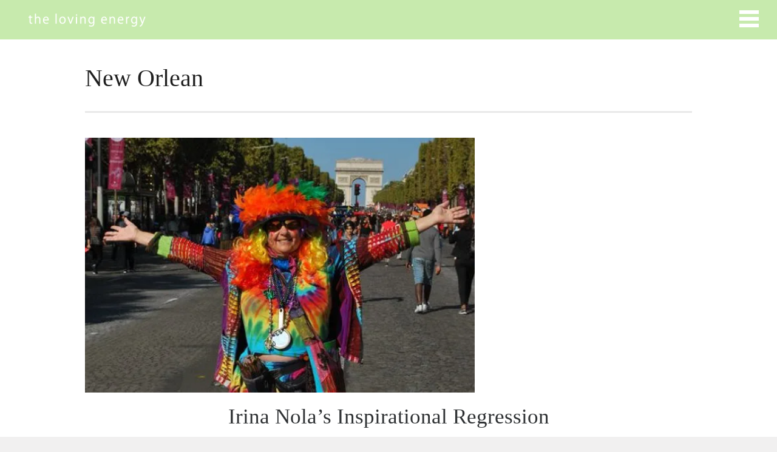

--- FILE ---
content_type: text/html; charset=UTF-8
request_url: https://thelovingenergy.com/tag/new-orlean/
body_size: 9340
content:
			<!DOCTYPE html>
<html lang="en-US">

<head>
	<meta http-equiv="Content-Type" content="text/html; charset=UTF-8" />
	<title>The Loving Energy New Orlean Archives - The Loving Energy</title>
	<meta name="viewport" content="width=device-width, initial-scale = 1.0, maximum-scale=1.0, user-scalable=no" />
	<link href='http://fonts.googleapis.com/css?family=PT+Sans' rel='stylesheet' type='text/css'>
	<link rel="stylesheet" type="text/css" href="http://fonts.googleapis.com/css?family=Droid+Serif:regular,bold" />
								
			<link rel="stylesheet" type="text/css" href="http://fonts.googleapis.com/css?family=Vollkorn:regular,italic,bold,bolditalic" />
				<link rel="stylesheet" type="text/css" href="http://fonts.googleapis.com/css?family=Vollkorn:regular,italic,bold,bolditalic" />
		
			<link rel="stylesheet" type="text/css" href="http://fonts.googleapis.com/css?family=Vollkorn:regular,italic,bold,bolditalic" />
			
			<link rel="stylesheet" type="text/css" href="http://fonts.googleapis.com/css?family=Vollkorn:regular,italic,bold,bolditalic" />
				<link rel="stylesheet" type="text/css" href="http://fonts.googleapis.com/css?family=Lato:regular,italic,bold,bolditalic" />
		
	
	<link rel="stylesheet" href="https://thelovingenergy.com/wp-content/themes/portthemetrust/style.css" type="text/css" media="screen" />
	<link rel="alternate" type="application/rss+xml" title="The Loving Energy RSS Feed" href="https://thelovingenergy.com/feed/" />
	<link rel="alternate" type="application/atom+xml" title="The Loving Energy Atom Feed" href="https://thelovingenergy.com/feed/atom/" />
	<link rel="pingback" href="https://thelovingenergy.com/xmlrpc.php" />
	
			<link rel="shortcut icon" href="http://thelovingenergy.com/wp-content/uploads/2015/09/TLE_Favicon2.png" />
		
		
	<meta name='robots' content='index, follow, max-image-preview:large, max-snippet:-1, max-video-preview:-1' />
	<style>img:is([sizes="auto" i], [sizes^="auto," i]) { contain-intrinsic-size: 3000px 1500px }</style>
	
	<!-- This site is optimized with the Yoast SEO plugin v26.4 - https://yoast.com/wordpress/plugins/seo/ -->
	<link rel="canonical" href="https://thelovingenergy.com/tag/new-orlean/" />
	<meta property="og:locale" content="en_US" />
	<meta property="og:type" content="article" />
	<meta property="og:title" content="New Orlean Archives - The Loving Energy" />
	<meta property="og:url" content="https://thelovingenergy.com/tag/new-orlean/" />
	<meta property="og:site_name" content="The Loving Energy" />
	<meta property="og:image" content="http://thelovingenergy.com/wp-content/uploads/2015/09/gw6_8648.jpg" />
	<meta name="twitter:card" content="summary_large_image" />
	<script type="application/ld+json" class="yoast-schema-graph">{"@context":"https://schema.org","@graph":[{"@type":"CollectionPage","@id":"https://thelovingenergy.com/tag/new-orlean/","url":"https://thelovingenergy.com/tag/new-orlean/","name":"New Orlean Archives - The Loving Energy","isPartOf":{"@id":"https://thelovingenergy.com/#website"},"primaryImageOfPage":{"@id":"https://thelovingenergy.com/tag/new-orlean/#primaryimage"},"image":{"@id":"https://thelovingenergy.com/tag/new-orlean/#primaryimage"},"thumbnailUrl":"https://i0.wp.com/thelovingenergy.com/wp-content/uploads/2020/02/Irina-Nola-e1582550935738.jpg?fit=597%2C391&ssl=1","breadcrumb":{"@id":"https://thelovingenergy.com/tag/new-orlean/#breadcrumb"},"inLanguage":"en-US"},{"@type":"ImageObject","inLanguage":"en-US","@id":"https://thelovingenergy.com/tag/new-orlean/#primaryimage","url":"https://i0.wp.com/thelovingenergy.com/wp-content/uploads/2020/02/Irina-Nola-e1582550935738.jpg?fit=597%2C391&ssl=1","contentUrl":"https://i0.wp.com/thelovingenergy.com/wp-content/uploads/2020/02/Irina-Nola-e1582550935738.jpg?fit=597%2C391&ssl=1","width":597,"height":391,"caption":"The charismatic Irina Nola in her multicoloured brilliance. Photo courtesy of Irina Nola."},{"@type":"BreadcrumbList","@id":"https://thelovingenergy.com/tag/new-orlean/#breadcrumb","itemListElement":[{"@type":"ListItem","position":1,"name":"Home","item":"https://thelovingenergy.com/"},{"@type":"ListItem","position":2,"name":"New Orlean"}]},{"@type":"WebSite","@id":"https://thelovingenergy.com/#website","url":"https://thelovingenergy.com/","name":"The Loving Energy","description":"Stephanie Shek - a Greece-based energy cleaner assisting those near and far unblock their obstacles.","potentialAction":[{"@type":"SearchAction","target":{"@type":"EntryPoint","urlTemplate":"https://thelovingenergy.com/?s={search_term_string}"},"query-input":{"@type":"PropertyValueSpecification","valueRequired":true,"valueName":"search_term_string"}}],"inLanguage":"en-US"}]}</script>
	<!-- / Yoast SEO plugin. -->


<link rel='dns-prefetch' href='//static.addtoany.com' />
<link rel='dns-prefetch' href='//cdnjs.cloudflare.com' />
<link rel='dns-prefetch' href='//stats.wp.com' />
<link rel='preconnect' href='//i0.wp.com' />
<link rel='preconnect' href='//c0.wp.com' />
<link rel="alternate" type="application/rss+xml" title="The Loving Energy &raquo; New Orlean Tag Feed" href="https://thelovingenergy.com/tag/new-orlean/feed/" />
<script type="text/javascript">
/* <![CDATA[ */
window._wpemojiSettings = {"baseUrl":"https:\/\/s.w.org\/images\/core\/emoji\/16.0.1\/72x72\/","ext":".png","svgUrl":"https:\/\/s.w.org\/images\/core\/emoji\/16.0.1\/svg\/","svgExt":".svg","source":{"concatemoji":"https:\/\/thelovingenergy.com\/wp-includes\/js\/wp-emoji-release.min.js?ver=6.8.3"}};
/*! This file is auto-generated */
!function(s,n){var o,i,e;function c(e){try{var t={supportTests:e,timestamp:(new Date).valueOf()};sessionStorage.setItem(o,JSON.stringify(t))}catch(e){}}function p(e,t,n){e.clearRect(0,0,e.canvas.width,e.canvas.height),e.fillText(t,0,0);var t=new Uint32Array(e.getImageData(0,0,e.canvas.width,e.canvas.height).data),a=(e.clearRect(0,0,e.canvas.width,e.canvas.height),e.fillText(n,0,0),new Uint32Array(e.getImageData(0,0,e.canvas.width,e.canvas.height).data));return t.every(function(e,t){return e===a[t]})}function u(e,t){e.clearRect(0,0,e.canvas.width,e.canvas.height),e.fillText(t,0,0);for(var n=e.getImageData(16,16,1,1),a=0;a<n.data.length;a++)if(0!==n.data[a])return!1;return!0}function f(e,t,n,a){switch(t){case"flag":return n(e,"\ud83c\udff3\ufe0f\u200d\u26a7\ufe0f","\ud83c\udff3\ufe0f\u200b\u26a7\ufe0f")?!1:!n(e,"\ud83c\udde8\ud83c\uddf6","\ud83c\udde8\u200b\ud83c\uddf6")&&!n(e,"\ud83c\udff4\udb40\udc67\udb40\udc62\udb40\udc65\udb40\udc6e\udb40\udc67\udb40\udc7f","\ud83c\udff4\u200b\udb40\udc67\u200b\udb40\udc62\u200b\udb40\udc65\u200b\udb40\udc6e\u200b\udb40\udc67\u200b\udb40\udc7f");case"emoji":return!a(e,"\ud83e\udedf")}return!1}function g(e,t,n,a){var r="undefined"!=typeof WorkerGlobalScope&&self instanceof WorkerGlobalScope?new OffscreenCanvas(300,150):s.createElement("canvas"),o=r.getContext("2d",{willReadFrequently:!0}),i=(o.textBaseline="top",o.font="600 32px Arial",{});return e.forEach(function(e){i[e]=t(o,e,n,a)}),i}function t(e){var t=s.createElement("script");t.src=e,t.defer=!0,s.head.appendChild(t)}"undefined"!=typeof Promise&&(o="wpEmojiSettingsSupports",i=["flag","emoji"],n.supports={everything:!0,everythingExceptFlag:!0},e=new Promise(function(e){s.addEventListener("DOMContentLoaded",e,{once:!0})}),new Promise(function(t){var n=function(){try{var e=JSON.parse(sessionStorage.getItem(o));if("object"==typeof e&&"number"==typeof e.timestamp&&(new Date).valueOf()<e.timestamp+604800&&"object"==typeof e.supportTests)return e.supportTests}catch(e){}return null}();if(!n){if("undefined"!=typeof Worker&&"undefined"!=typeof OffscreenCanvas&&"undefined"!=typeof URL&&URL.createObjectURL&&"undefined"!=typeof Blob)try{var e="postMessage("+g.toString()+"("+[JSON.stringify(i),f.toString(),p.toString(),u.toString()].join(",")+"));",a=new Blob([e],{type:"text/javascript"}),r=new Worker(URL.createObjectURL(a),{name:"wpTestEmojiSupports"});return void(r.onmessage=function(e){c(n=e.data),r.terminate(),t(n)})}catch(e){}c(n=g(i,f,p,u))}t(n)}).then(function(e){for(var t in e)n.supports[t]=e[t],n.supports.everything=n.supports.everything&&n.supports[t],"flag"!==t&&(n.supports.everythingExceptFlag=n.supports.everythingExceptFlag&&n.supports[t]);n.supports.everythingExceptFlag=n.supports.everythingExceptFlag&&!n.supports.flag,n.DOMReady=!1,n.readyCallback=function(){n.DOMReady=!0}}).then(function(){return e}).then(function(){var e;n.supports.everything||(n.readyCallback(),(e=n.source||{}).concatemoji?t(e.concatemoji):e.wpemoji&&e.twemoji&&(t(e.twemoji),t(e.wpemoji)))}))}((window,document),window._wpemojiSettings);
/* ]]> */
</script>
<style id='wp-emoji-styles-inline-css' type='text/css'>

	img.wp-smiley, img.emoji {
		display: inline !important;
		border: none !important;
		box-shadow: none !important;
		height: 1em !important;
		width: 1em !important;
		margin: 0 0.07em !important;
		vertical-align: -0.1em !important;
		background: none !important;
		padding: 0 !important;
	}
</style>
<link rel='stylesheet' id='wp-block-library-css' href='https://c0.wp.com/c/6.8.3/wp-includes/css/dist/block-library/style.min.css' type='text/css' media='all' />
<style id='classic-theme-styles-inline-css' type='text/css'>
/*! This file is auto-generated */
.wp-block-button__link{color:#fff;background-color:#32373c;border-radius:9999px;box-shadow:none;text-decoration:none;padding:calc(.667em + 2px) calc(1.333em + 2px);font-size:1.125em}.wp-block-file__button{background:#32373c;color:#fff;text-decoration:none}
</style>
<link rel='stylesheet' id='mediaelement-css' href='https://c0.wp.com/c/6.8.3/wp-includes/js/mediaelement/mediaelementplayer-legacy.min.css' type='text/css' media='all' />
<link rel='stylesheet' id='wp-mediaelement-css' href='https://c0.wp.com/c/6.8.3/wp-includes/js/mediaelement/wp-mediaelement.min.css' type='text/css' media='all' />
<style id='jetpack-sharing-buttons-style-inline-css' type='text/css'>
.jetpack-sharing-buttons__services-list{display:flex;flex-direction:row;flex-wrap:wrap;gap:0;list-style-type:none;margin:5px;padding:0}.jetpack-sharing-buttons__services-list.has-small-icon-size{font-size:12px}.jetpack-sharing-buttons__services-list.has-normal-icon-size{font-size:16px}.jetpack-sharing-buttons__services-list.has-large-icon-size{font-size:24px}.jetpack-sharing-buttons__services-list.has-huge-icon-size{font-size:36px}@media print{.jetpack-sharing-buttons__services-list{display:none!important}}.editor-styles-wrapper .wp-block-jetpack-sharing-buttons{gap:0;padding-inline-start:0}ul.jetpack-sharing-buttons__services-list.has-background{padding:1.25em 2.375em}
</style>
<style id='global-styles-inline-css' type='text/css'>
:root{--wp--preset--aspect-ratio--square: 1;--wp--preset--aspect-ratio--4-3: 4/3;--wp--preset--aspect-ratio--3-4: 3/4;--wp--preset--aspect-ratio--3-2: 3/2;--wp--preset--aspect-ratio--2-3: 2/3;--wp--preset--aspect-ratio--16-9: 16/9;--wp--preset--aspect-ratio--9-16: 9/16;--wp--preset--color--black: #000000;--wp--preset--color--cyan-bluish-gray: #abb8c3;--wp--preset--color--white: #ffffff;--wp--preset--color--pale-pink: #f78da7;--wp--preset--color--vivid-red: #cf2e2e;--wp--preset--color--luminous-vivid-orange: #ff6900;--wp--preset--color--luminous-vivid-amber: #fcb900;--wp--preset--color--light-green-cyan: #7bdcb5;--wp--preset--color--vivid-green-cyan: #00d084;--wp--preset--color--pale-cyan-blue: #8ed1fc;--wp--preset--color--vivid-cyan-blue: #0693e3;--wp--preset--color--vivid-purple: #9b51e0;--wp--preset--gradient--vivid-cyan-blue-to-vivid-purple: linear-gradient(135deg,rgba(6,147,227,1) 0%,rgb(155,81,224) 100%);--wp--preset--gradient--light-green-cyan-to-vivid-green-cyan: linear-gradient(135deg,rgb(122,220,180) 0%,rgb(0,208,130) 100%);--wp--preset--gradient--luminous-vivid-amber-to-luminous-vivid-orange: linear-gradient(135deg,rgba(252,185,0,1) 0%,rgba(255,105,0,1) 100%);--wp--preset--gradient--luminous-vivid-orange-to-vivid-red: linear-gradient(135deg,rgba(255,105,0,1) 0%,rgb(207,46,46) 100%);--wp--preset--gradient--very-light-gray-to-cyan-bluish-gray: linear-gradient(135deg,rgb(238,238,238) 0%,rgb(169,184,195) 100%);--wp--preset--gradient--cool-to-warm-spectrum: linear-gradient(135deg,rgb(74,234,220) 0%,rgb(151,120,209) 20%,rgb(207,42,186) 40%,rgb(238,44,130) 60%,rgb(251,105,98) 80%,rgb(254,248,76) 100%);--wp--preset--gradient--blush-light-purple: linear-gradient(135deg,rgb(255,206,236) 0%,rgb(152,150,240) 100%);--wp--preset--gradient--blush-bordeaux: linear-gradient(135deg,rgb(254,205,165) 0%,rgb(254,45,45) 50%,rgb(107,0,62) 100%);--wp--preset--gradient--luminous-dusk: linear-gradient(135deg,rgb(255,203,112) 0%,rgb(199,81,192) 50%,rgb(65,88,208) 100%);--wp--preset--gradient--pale-ocean: linear-gradient(135deg,rgb(255,245,203) 0%,rgb(182,227,212) 50%,rgb(51,167,181) 100%);--wp--preset--gradient--electric-grass: linear-gradient(135deg,rgb(202,248,128) 0%,rgb(113,206,126) 100%);--wp--preset--gradient--midnight: linear-gradient(135deg,rgb(2,3,129) 0%,rgb(40,116,252) 100%);--wp--preset--font-size--small: 13px;--wp--preset--font-size--medium: 20px;--wp--preset--font-size--large: 36px;--wp--preset--font-size--x-large: 42px;--wp--preset--spacing--20: 0.44rem;--wp--preset--spacing--30: 0.67rem;--wp--preset--spacing--40: 1rem;--wp--preset--spacing--50: 1.5rem;--wp--preset--spacing--60: 2.25rem;--wp--preset--spacing--70: 3.38rem;--wp--preset--spacing--80: 5.06rem;--wp--preset--shadow--natural: 6px 6px 9px rgba(0, 0, 0, 0.2);--wp--preset--shadow--deep: 12px 12px 50px rgba(0, 0, 0, 0.4);--wp--preset--shadow--sharp: 6px 6px 0px rgba(0, 0, 0, 0.2);--wp--preset--shadow--outlined: 6px 6px 0px -3px rgba(255, 255, 255, 1), 6px 6px rgba(0, 0, 0, 1);--wp--preset--shadow--crisp: 6px 6px 0px rgba(0, 0, 0, 1);}:where(.is-layout-flex){gap: 0.5em;}:where(.is-layout-grid){gap: 0.5em;}body .is-layout-flex{display: flex;}.is-layout-flex{flex-wrap: wrap;align-items: center;}.is-layout-flex > :is(*, div){margin: 0;}body .is-layout-grid{display: grid;}.is-layout-grid > :is(*, div){margin: 0;}:where(.wp-block-columns.is-layout-flex){gap: 2em;}:where(.wp-block-columns.is-layout-grid){gap: 2em;}:where(.wp-block-post-template.is-layout-flex){gap: 1.25em;}:where(.wp-block-post-template.is-layout-grid){gap: 1.25em;}.has-black-color{color: var(--wp--preset--color--black) !important;}.has-cyan-bluish-gray-color{color: var(--wp--preset--color--cyan-bluish-gray) !important;}.has-white-color{color: var(--wp--preset--color--white) !important;}.has-pale-pink-color{color: var(--wp--preset--color--pale-pink) !important;}.has-vivid-red-color{color: var(--wp--preset--color--vivid-red) !important;}.has-luminous-vivid-orange-color{color: var(--wp--preset--color--luminous-vivid-orange) !important;}.has-luminous-vivid-amber-color{color: var(--wp--preset--color--luminous-vivid-amber) !important;}.has-light-green-cyan-color{color: var(--wp--preset--color--light-green-cyan) !important;}.has-vivid-green-cyan-color{color: var(--wp--preset--color--vivid-green-cyan) !important;}.has-pale-cyan-blue-color{color: var(--wp--preset--color--pale-cyan-blue) !important;}.has-vivid-cyan-blue-color{color: var(--wp--preset--color--vivid-cyan-blue) !important;}.has-vivid-purple-color{color: var(--wp--preset--color--vivid-purple) !important;}.has-black-background-color{background-color: var(--wp--preset--color--black) !important;}.has-cyan-bluish-gray-background-color{background-color: var(--wp--preset--color--cyan-bluish-gray) !important;}.has-white-background-color{background-color: var(--wp--preset--color--white) !important;}.has-pale-pink-background-color{background-color: var(--wp--preset--color--pale-pink) !important;}.has-vivid-red-background-color{background-color: var(--wp--preset--color--vivid-red) !important;}.has-luminous-vivid-orange-background-color{background-color: var(--wp--preset--color--luminous-vivid-orange) !important;}.has-luminous-vivid-amber-background-color{background-color: var(--wp--preset--color--luminous-vivid-amber) !important;}.has-light-green-cyan-background-color{background-color: var(--wp--preset--color--light-green-cyan) !important;}.has-vivid-green-cyan-background-color{background-color: var(--wp--preset--color--vivid-green-cyan) !important;}.has-pale-cyan-blue-background-color{background-color: var(--wp--preset--color--pale-cyan-blue) !important;}.has-vivid-cyan-blue-background-color{background-color: var(--wp--preset--color--vivid-cyan-blue) !important;}.has-vivid-purple-background-color{background-color: var(--wp--preset--color--vivid-purple) !important;}.has-black-border-color{border-color: var(--wp--preset--color--black) !important;}.has-cyan-bluish-gray-border-color{border-color: var(--wp--preset--color--cyan-bluish-gray) !important;}.has-white-border-color{border-color: var(--wp--preset--color--white) !important;}.has-pale-pink-border-color{border-color: var(--wp--preset--color--pale-pink) !important;}.has-vivid-red-border-color{border-color: var(--wp--preset--color--vivid-red) !important;}.has-luminous-vivid-orange-border-color{border-color: var(--wp--preset--color--luminous-vivid-orange) !important;}.has-luminous-vivid-amber-border-color{border-color: var(--wp--preset--color--luminous-vivid-amber) !important;}.has-light-green-cyan-border-color{border-color: var(--wp--preset--color--light-green-cyan) !important;}.has-vivid-green-cyan-border-color{border-color: var(--wp--preset--color--vivid-green-cyan) !important;}.has-pale-cyan-blue-border-color{border-color: var(--wp--preset--color--pale-cyan-blue) !important;}.has-vivid-cyan-blue-border-color{border-color: var(--wp--preset--color--vivid-cyan-blue) !important;}.has-vivid-purple-border-color{border-color: var(--wp--preset--color--vivid-purple) !important;}.has-vivid-cyan-blue-to-vivid-purple-gradient-background{background: var(--wp--preset--gradient--vivid-cyan-blue-to-vivid-purple) !important;}.has-light-green-cyan-to-vivid-green-cyan-gradient-background{background: var(--wp--preset--gradient--light-green-cyan-to-vivid-green-cyan) !important;}.has-luminous-vivid-amber-to-luminous-vivid-orange-gradient-background{background: var(--wp--preset--gradient--luminous-vivid-amber-to-luminous-vivid-orange) !important;}.has-luminous-vivid-orange-to-vivid-red-gradient-background{background: var(--wp--preset--gradient--luminous-vivid-orange-to-vivid-red) !important;}.has-very-light-gray-to-cyan-bluish-gray-gradient-background{background: var(--wp--preset--gradient--very-light-gray-to-cyan-bluish-gray) !important;}.has-cool-to-warm-spectrum-gradient-background{background: var(--wp--preset--gradient--cool-to-warm-spectrum) !important;}.has-blush-light-purple-gradient-background{background: var(--wp--preset--gradient--blush-light-purple) !important;}.has-blush-bordeaux-gradient-background{background: var(--wp--preset--gradient--blush-bordeaux) !important;}.has-luminous-dusk-gradient-background{background: var(--wp--preset--gradient--luminous-dusk) !important;}.has-pale-ocean-gradient-background{background: var(--wp--preset--gradient--pale-ocean) !important;}.has-electric-grass-gradient-background{background: var(--wp--preset--gradient--electric-grass) !important;}.has-midnight-gradient-background{background: var(--wp--preset--gradient--midnight) !important;}.has-small-font-size{font-size: var(--wp--preset--font-size--small) !important;}.has-medium-font-size{font-size: var(--wp--preset--font-size--medium) !important;}.has-large-font-size{font-size: var(--wp--preset--font-size--large) !important;}.has-x-large-font-size{font-size: var(--wp--preset--font-size--x-large) !important;}
:where(.wp-block-post-template.is-layout-flex){gap: 1.25em;}:where(.wp-block-post-template.is-layout-grid){gap: 1.25em;}
:where(.wp-block-columns.is-layout-flex){gap: 2em;}:where(.wp-block-columns.is-layout-grid){gap: 2em;}
:root :where(.wp-block-pullquote){font-size: 1.5em;line-height: 1.6;}
</style>
<link rel='stylesheet' id='slideshow-css' href='https://thelovingenergy.com/wp-content/themes/portthemetrust/css/flexslider.css?ver=1.8' type='text/css' media='all' />
<link rel='stylesheet' id='addtoany-css' href='https://thelovingenergy.com/wp-content/plugins/add-to-any/addtoany.min.css?ver=1.16' type='text/css' media='all' />
<style id='addtoany-inline-css' type='text/css'>
@media screen and (max-width:980px){
.a2a_floating_style.a2a_vertical_style{display:none;}
}
@media screen and (min-width:981px){
.a2a_floating_style.a2a_default_style{display:none;}
}
</style>
<link rel='stylesheet' id='forget-about-shortcode-buttons-css' href='https://thelovingenergy.com/wp-content/plugins/forget-about-shortcode-buttons/public/css/button-styles.css?ver=2.1.3' type='text/css' media='all' />
<script type="text/javascript" id="addtoany-core-js-before">
/* <![CDATA[ */
window.a2a_config=window.a2a_config||{};a2a_config.callbacks=[];a2a_config.overlays=[];a2a_config.templates={};
/* ]]> */
</script>
<script type="text/javascript" defer src="https://static.addtoany.com/menu/page.js" id="addtoany-core-js"></script>
<script type="text/javascript" src="https://c0.wp.com/c/6.8.3/wp-includes/js/jquery/jquery.min.js" id="jquery-core-js"></script>
<script type="text/javascript" src="https://c0.wp.com/c/6.8.3/wp-includes/js/jquery/jquery-migrate.min.js" id="jquery-migrate-js"></script>
<script type="text/javascript" defer src="https://thelovingenergy.com/wp-content/plugins/add-to-any/addtoany.min.js?ver=1.1" id="addtoany-jquery-js"></script>
<link rel="https://api.w.org/" href="https://thelovingenergy.com/wp-json/" /><link rel="alternate" title="JSON" type="application/json" href="https://thelovingenergy.com/wp-json/wp/v2/tags/530" /><meta name="generator" content="WordPress 6.8.3" />
<script type='text/javascript' data-cfasync='false'>var _mmunch = {'front': false, 'page': false, 'post': false, 'category': false, 'author': false, 'search': false, 'attachment': false, 'tag': false};_mmunch['tag'] = true;</script><script data-cfasync="false" src="//a.mailmunch.co/app/v1/site.js" id="mailmunch-script" data-plugin="mc_mm" data-mailmunch-site-id="192950" async></script>	<style>img#wpstats{display:none}</style>
		<meta name="generator" content=" " />

<style type="text/css" media="screen">


	#mainNav ul a{ font-family: 'Vollkorn'; }
	h1, h2, h3, h4, h5, h6, .homeSection h3, #pageHead h1, .widgetBox span.title, #homeContent p.big { font-family: 'Vollkorn' !important; }
	.sectionHead p{ font-family: 'Vollkorn'; }
	body { font-family: 'Vollkorn'; }	
	.home #bannerText .main { font-family: 'Vollkorn' !important; }
	.home #bannerText .secondary { font-family: 'Lato'; }


	#bannerText .main { margin-top: -15px; }

	blockquote, address {
		border-left: 5px solid #85bec4;
	}	
	#content .project.small .inside{
		background-color: #85bec4 !important;
	}	

	#pageslide {
		background-color: #333333;
	}	

#header .top.solid, #header .top, .has-banner #header .top.solid { background-color: #c7eaad;}
a { color: #56ad87;}
a:hover {color: #11af75;}
.button, #searchsubmit, input[type="submit"] {background-color: #e8a4bf;}
 html {height: 101%;} 
	#homeBanner {
		background: url(http://thelovingenergy.com/wp-content/uploads/2016/03/yellowflower.jpg) no-repeat center center fixed;		
		-webkit-background-size: 100%; 
		-moz-background-size: 100%; 
		-o-background-size: 100%; 
		background-size: 100%;
		background-size: cover;
		-webkit-background-size: cover; 
		-moz-background-size: cover; 
		-o-background-size: cover;			
		overflow: hidden;
		width: 100%;		
		margin: 0;	
		position: relative;
	}



	#homeContent {
		background: transparent url(http://thelovingenergy.com/wp-content/uploads/2016/03/itk.jpg) no-repeat center center fixed;	
		-webkit-background-size: 100%; 
		-moz-background-size: 100%; 
		-o-background-size: 100%; 
		background-size: 100%;
		background-size: cover;
		-webkit-background-size: cover; 
		-moz-background-size: cover; 
		-o-background-size: cover;			
		overflow: hidden;
		width: 100%;		
		margin: 0;		
	}

	#featuredPages {
		background: transparent url(http://thelovingenergy.com/wp-content/uploads/2015/09/Prices3.png) no-repeat center center fixed;			
		-webkit-background-size: 100%; 
		-moz-background-size: 100%; 
		-o-background-size: 100%; 
		background-size: 100%;
		background-size: cover;
		-webkit-background-size: cover; 
		-moz-background-size: cover; 
		-o-background-size: cover;			
		overflow: hidden;
		width: 100%;		
		margin: 0;		
	}

/*#header .top .inside {
    background-image: url(http://thelovingenergy.com/wp-content/uploads/2015/09/Moldovite2-e1441748184438.jpg);
}*/

/*#header .solid {
    background-image: url(http://thelovingenergy.com/wp-content/uploads/2015/09/gw5.jpg);
}*/


#projects.homeSection {
    background-image: url(http://thelovingenergy.com/wp-content/uploads/2015/09/WhiteAzeztulite.jpg
);
    background-position: center;
    background-repeat: no-repeat;
}



#testimonials.homeSection {
    background-image: url(http://thelovingenergy.com/wp-content/uploads/2015/09/WhiteAzeztulite.jpg);
    background-position: center;
    background-repeat: no-repeat;
}


.wp-block-image img {
    height: auto;
}
/*#header .top. Solid, #header .top, .has-banner #header .top. Solid {
    background-color: transparent;
}*/

</style>

<!--[if IE 8]>
<link rel="stylesheet" href="https://thelovingenergy.com/wp-content/themes/portthemetrust/css/ie8.css" type="text/css" media="screen" />
<![endif]-->
<!--[if IE]><script src="http://html5shiv.googlecode.com/svn/trunk/html5.js"></script><![endif]-->




<link rel="icon" href="https://i0.wp.com/thelovingenergy.com/wp-content/uploads/2015/09/cropped-Siteicon.jpg?fit=32%2C32&#038;ssl=1" sizes="32x32" />
<link rel="icon" href="https://i0.wp.com/thelovingenergy.com/wp-content/uploads/2015/09/cropped-Siteicon.jpg?fit=192%2C192&#038;ssl=1" sizes="192x192" />
<link rel="apple-touch-icon" href="https://i0.wp.com/thelovingenergy.com/wp-content/uploads/2015/09/cropped-Siteicon.jpg?fit=180%2C180&#038;ssl=1" />
<meta name="msapplication-TileImage" content="https://i0.wp.com/thelovingenergy.com/wp-content/uploads/2015/09/cropped-Siteicon.jpg?fit=270%2C270&#038;ssl=1" />
	
</head>

<body class="archive tag tag-new-orlean tag-530 wp-theme-portthemetrust chrome has-banner" >
				<div id="pageslide">
		<div id="slideNav" class="panel">
			<a href="javascript:jQuery.pageslide.close()" class="closeBtn"></a>								
			<div id="mainNav">
				<div class="menu-main-navigation-container"><ul id="menu-main-navigation" class=""><li id="menu-item-32" class="menu-item menu-item-type-custom menu-item-object-custom menu-item-home menu-item-32"><a href="http://thelovingenergy.com/">Home</a></li>
<li id="menu-item-33" class="menu-item menu-item-type-post_type menu-item-object-page menu-item-has-children menu-item-33"><a href="https://thelovingenergy.com/about-stephanie-the-loving-energy/">About Stephanie</a>
<ul class="sub-menu">
	<li id="menu-item-191" class="menu-item menu-item-type-post_type menu-item-object-page menu-item-191"><a href="https://thelovingenergy.com/about-stephanie-the-loving-energy/testimonials/">Testimonials</a></li>
	<li id="menu-item-2721" class="menu-item menu-item-type-post_type menu-item-object-page menu-item-2721"><a href="https://thelovingenergy.com/about-stephanie-the-loving-energy/interviews/">Interviews, media, etc</a></li>
	<li id="menu-item-429" class="menu-item menu-item-type-post_type menu-item-object-page current_page_parent menu-item-429"><a href="https://thelovingenergy.com/blog/">Blog</a></li>
</ul>
</li>
<li id="menu-item-2358" class="menu-item menu-item-type-post_type menu-item-object-page menu-item-2358"><a href="https://thelovingenergy.com/the-divine-reveal/">The Divine Reveal (TDR) – A Quantum Health Process</a></li>
<li id="menu-item-186" class="menu-item menu-item-type-post_type menu-item-object-page menu-item-186"><a href="https://thelovingenergy.com/quantum-healing-hypnosis-technique-beyond-quantum-healing/">QHHT / BQH / Past-life regression</a></li>
<li id="menu-item-2885" class="menu-item menu-item-type-post_type menu-item-object-page menu-item-2885"><a href="https://thelovingenergy.com/dolores-cannons-group-regression/">Dolores Cannon’s Group Regression</a></li>
<li id="menu-item-2496" class="menu-item menu-item-type-post_type menu-item-object-page menu-item-2496"><a href="https://thelovingenergy.com/quantum-pain-relief/">Quantum Pain Relief</a></li>
<li id="menu-item-189" class="menu-item menu-item-type-post_type menu-item-object-page menu-item-has-children menu-item-189"><a href="https://thelovingenergy.com/sekhem/">Sekhem Healing</a>
<ul class="sub-menu">
	<li id="menu-item-184" class="menu-item menu-item-type-post_type menu-item-object-page menu-item-184"><a href="https://thelovingenergy.com/land-property-healing-sekhem/">Land/Property Healing with Sekhem</a></li>
	<li id="menu-item-250" class="menu-item menu-item-type-post_type menu-item-object-page menu-item-250"><a href="https://thelovingenergy.com/sekhem/distant-sekhem/">Distant Sekhem</a></li>
	<li id="menu-item-1158" class="menu-item menu-item-type-post_type menu-item-object-page menu-item-1158"><a href="https://thelovingenergy.com/sekhem/sekhem-courses/">Sekhem Courses</a></li>
</ul>
</li>
<li id="menu-item-190" class="menu-item menu-item-type-post_type menu-item-object-page menu-item-190"><a href="https://thelovingenergy.com/book-an-appointment/">Book an appointment</a></li>
</ul></div>			</div>
						<div class="widgets">
				<div id="text-2" class="widget_text sidebarBox widgetBox"><span class="widgetTitle">Hello! I&#8217;m Stephanie.</span>			<div class="textwidget"></div>
		</div>			</div>
						
		</div>
		</div>
	<div id="container">	
<div id="header">
	<div class="top">
		<div class="inside clearfix">
								
						<div id="logo">
							
				<h3 class="logo"><a href="https://thelovingenergy.com"><img src="http://thelovingenergy.com/wp-content/uploads/2015/09/TheLovingEnergyLogo_thinner-e1441729224806.png" alt="The Loving Energy" /></a></h3>
				
			</div>			
			
			<a href="#slideNav" class="menuToggle"></a>				
			
		</div>		
	</div>
		
</div>

		<div id="pageHead">
			<div class="inside">
								<h1>New Orlean</h1>
				
						</div>
		</div>		
		<div id="middle" class="clearfix">				 
		<div id="content" class="full">
			<div class="posts clearfix">				
						    
				
<div class="post-1593 post type-post status-publish format-standard has-post-thumbnail hentry category-healing-methods category-my-magical-world tag-alternative-healing tag-alternative-healing-review tag-future-life tag-future-life-regression tag-hypnosis tag-hypnosis-review tag-inspirational-regression tag-irina-nola tag-life-as-sekhmet tag-new-orlean tag-new-orlean-hypnosis tag-online-hypnosis tag-parallel-life tag-past-life tag-past-life-regression tag-review">		
	<div class="inside">
		
												
		<a href="https://thelovingenergy.com/my-magical-world/irina-nola-inspirational-regression/" rel="bookmark" ><img width="642" height="600" src="https://i0.wp.com/thelovingenergy.com/wp-content/uploads/2020/02/Irina-Nola-e1582550935738.jpg?resize=597%2C391&amp;ssl=1" class="postThumb wp-post-image" alt="Irina Nola&#8217;s Inspirational Regression" title="Irina Nola&#8217;s Inspirational Regression" decoding="async" fetchpriority="high" /></a>		    	
		
	<h2><a href="https://thelovingenergy.com/my-magical-world/irina-nola-inspirational-regression/" rel="bookmark" >Irina Nola&#8217;s Inspirational Regression</a></h2>
	<div class="meta clearfix">
													
		Posted 					
		by <a href="https://thelovingenergy.com/author/stephanie/" title="Posts by Stephanie" rel="author">Stephanie</a> 
		on Feb 24, 2020 
		 in <a href="https://thelovingenergy.com/category/healing-methods/" rel="category tag">Healing Methods</a>, <a href="https://thelovingenergy.com/category/my-magical-world/" rel="category tag">My Magical World</a> 
				
			</div>
	
			
		<p>Inspirational Regression by Irina Nola Amongst all the consciousness exploration type sessions that I have had, Irina Nola’s Inspirational Regression was my absolute favourite. Since I started practicing Dolores Cannon’s QHHT, I connected with my colleagues all over the world and I received over 20 sessions with different practitioners. I received much help and insights [&hellip;]</p>
		<p class="moreLink"><a href="https://thelovingenergy.com/my-magical-world/irina-nola-inspirational-regression/" title="Irina Nola&#8217;s Inspirational Regression"><span>Read More</span></a></p>													
	</div>
	
</div>				
						
						</div>			    	
		</div>		
						
		</div>
		
	<div id="footer" >
				<div class="main">
			<div class="inside clearfix">
		
			<div id="a2a_follow_widget-3" class="oneThird widget_a2a_follow_widget footerBox widgetBox"><span class="widgetTitle">Follow me on:</span><div class="a2a_kit a2a_kit_size_32 a2a_follow addtoany_list"><a class="a2a_button_facebook" href="https://www.facebook.com/TheLovingEnergy/" title="Facebook" rel="noopener" target="_blank"></a><a class="a2a_button_instagram" href="https://www.instagram.com/stephaniethelovingenergy/" title="Instagram" rel="noopener" target="_blank"></a><a class="a2a_button_youtube" href="https://www.youtube.com/@thelovingenergy" title="YouTube" rel="noopener" target="_blank"></a></div></div>
				</div><!-- end footer inside-->
		</div><!-- end footer main -->
		
		<div class="secondary">
			<div class="inside clearfix">
									<div class="left"><p>All images on this site from Ikonic Image unless otherwise stated and can be purchased from ikonicimage.com
<br>
Special thanks to Konstantinos Anastasakis for permitting the usage of his beautiful imagery. 
<br>
<br>
Stephanie is a fully qualified practitioner in Sekhem Healing (L1, 2 3 &amp; Master Practitioner and Master Teacher), Touch for Health Kinesiology (L 1-5). She also facilitates Quantum Healing Hypnosis Technique (Level 2) and Beyond Quantum Healing 
<br>
She is currently based in Crete, Greece and she offers online sessions too. 
<br>
<br>
"Much love and thanks to all the people in my life past, present and future"
</p></div>
			<div class="right"><p>COPYRIGHT The Loving Energy 2015</p></div>
			</div><!-- end footer inside-->
		</div><!-- end footer secondary-->

	</div><!-- end footer -->
</div><!-- end container -->
<script type="speculationrules">
{"prefetch":[{"source":"document","where":{"and":[{"href_matches":"\/*"},{"not":{"href_matches":["\/wp-*.php","\/wp-admin\/*","\/wp-content\/uploads\/*","\/wp-content\/*","\/wp-content\/plugins\/*","\/wp-content\/themes\/portthemetrust\/*","\/*\\?(.+)"]}},{"not":{"selector_matches":"a[rel~=\"nofollow\"]"}},{"not":{"selector_matches":".no-prefetch, .no-prefetch a"}}]},"eagerness":"conservative"}]}
</script>
<div class="a2a_kit a2a_kit_size_32 a2a_floating_style a2a_vertical_style" style="right:0px;top:100px;background-color:transparent"></div><div class="a2a_kit a2a_kit_size_32 a2a_floating_style a2a_default_style" style="bottom:0px;left:50%;transform:translateX(-50%);background-color:transparent"></div>
<script type="text/javascript">
//<![CDATA[
jQuery(document).ready(function(){
	
	jQuery('.flexslider.primary').flexslider({
		slideshowSpeed: 6000,  
		directionNav: true,
		slideshow: 1,				 				
		animation: 'fade',
		animationLoop: true
	});  

});
//]]>
</script><script type="text/javascript" src="https://thelovingenergy.com/wp-content/themes/portthemetrust/js/jquery.fitvids.js?ver=1.0" id="fitvids-js"></script>
<script type="text/javascript" src="https://thelovingenergy.com/wp-content/themes/portthemetrust/js/jquery.actual.min.js?ver=1.8.13" id="actual-js"></script>
<script type="text/javascript" src="https://thelovingenergy.com/wp-content/themes/portthemetrust/js/imagesloaded.pkgd.min.js?ver=3.1.8" id="port-imagesloaded-js"></script>
<script type="text/javascript" src="https://thelovingenergy.com/wp-content/themes/portthemetrust/js/jquery.pageslide.min.js?ver=2.0" id="pageslide-js"></script>
<script type="text/javascript" src="https://thelovingenergy.com/wp-content/themes/portthemetrust/js/jquery.scrollTo.min.js?ver=1.4.6" id="scrollto-js"></script>
<script type="text/javascript" src="https://cdnjs.cloudflare.com/ajax/libs/jquery.isotope/2.0.0/isotope.pkgd.min.js?ver=2.0.0" id="isotope-js"></script>
<script type="text/javascript" src="https://thelovingenergy.com/wp-content/themes/portthemetrust/js/jquery.flexslider-min.js?ver=1.8" id="slideshow-js"></script>
<script type="text/javascript" src="https://thelovingenergy.com/wp-content/themes/portthemetrust/js/theme_trust.js?ver=1.0" id="theme_trust_js-js"></script>
<script type="text/javascript" id="jetpack-stats-js-before">
/* <![CDATA[ */
_stq = window._stq || [];
_stq.push([ "view", JSON.parse("{\"v\":\"ext\",\"blog\":\"219117330\",\"post\":\"0\",\"tz\":\"3\",\"srv\":\"thelovingenergy.com\",\"arch_tag\":\"new-orlean\",\"arch_results\":\"1\",\"j\":\"1:15.2\"}") ]);
_stq.push([ "clickTrackerInit", "219117330", "0" ]);
/* ]]> */
</script>
<script type="text/javascript" src="https://stats.wp.com/e-202549.js" id="jetpack-stats-js" defer="defer" data-wp-strategy="defer"></script>
</body>
</html>
<!--
Performance optimized by W3 Total Cache. Learn more: https://www.boldgrid.com/w3-total-cache/

Page Caching using Disk: Enhanced 
Database Caching using Disk

Served from: thelovingenergy.com @ 2025-12-02 12:48:04 by W3 Total Cache
-->

--- FILE ---
content_type: text/html; charset=utf-8
request_url: https://a.mailmunch.co/forms-cache/192950/251349/index-1763542744.html
body_size: 1106
content:
<!DOCTYPE html>
<html>
<head>
  <meta name="robots" content="noindex, nofollow">
    <script type="text/javascript">
    var widgetId = "251349";
    var widgetType = "scrollbox";
    var siteId = "192950";
    var contentGate = false;
    var recaptchaEnabled = false;
    var recaptchaApiKey = "6LcflRsUAAAAAG_PSKBnmcFbkjVvI-hw-Laz9gfp";
    var noTracking = false;
    var pushSubscribe = false;
    var pushUrl = "https://push.mailmunch.co/push/192950/251349";
    var formFields = {"447585":"email","2278219":"name"};
  </script>
  <link rel="stylesheet" href="//a.mailmunch.co/v2/themes/mailmunch/simple/scrollbox/index.css" />

</head>
<body class="contacts new">
  
<script type="text/javascript" src="//assets.mailmunch.com/assets/widget_simple-f5a3e5db2f514f912e267a03f71350202672af937806defb072a316fb98ef272.js"></script>



<div class="theme theme-simple live allow-closing no-branding">
  <a id="close-icon" href='#' onclick="closeWidget();return false;"></a>

    <form class="new_contact" id="new_contact" action="https://forms.mailmunch.co/form/192950/251349/submit" accept-charset="UTF-8" method="post">
      <style type="text/css">
#mailmunch-optin-form {
  background-color: #FFFFFF;
}
</style>


<div id="mailmunch-optin-form">
  <div class="screen optin-form-screen" data-screen-name="Optin Form">
<div class="headline">
  <h1>Join Our Newsletter</h1>
</div>

<div class="text">
  <p>Sign up today for free and receive a monthly Sekhem Pyramid Transmission to accentuate your growth!</p>
</div>

<div class="optin-form-wrapper clearfix">
  <div class="hidden-fields"></div><div class="optin-form custom_form field-count-2"><div class="custom-fields-preview-container"><div class="custom-field-preview-container required" data-custom-field-id="2987723">
  <div class="text-field-wrapper">
    <input type="text" id="custom_field_text_field_2987723" name="contact[contact_fields_attributes][2987723][value]" value="" placeholder="Type name here" style="" class="input-field text-field" />
    <input type="hidden" name="contact[contact_fields_attributes][2987723][label]" value="Name">
    <input type="hidden" name="contact[contact_fields_attributes][2987723][custom_field_data_id]" value="2987723">
    <input type="hidden" name="contact[contact_fields_attributes][2987723][custom_field_id]" value="2278219">
  </div>
</div>
<div class="custom-field-preview-container required" data-custom-field-id="560973">
  <div class="email-field-wrapper">
    <input type="email" id="custom_field_text_field_560973" name="contact[contact_fields_attributes][560973][value]" value="" placeholder="Enter your email" style="" class="input-field email-field" />
    <input type="hidden" name="contact[contact_fields_attributes][560973][label]" value="Email">
    <input type="hidden" name="contact[contact_fields_attributes][560973][custom_field_data_id]" value="560973">
    <input type="hidden" name="contact[contact_fields_attributes][560973][custom_field_id]" value="447585">
  </div>
</div>
<div class="custom-field-preview-container" data-custom-field-id="560974">
  <div class="submit-wrapper">
    <input type="submit" id="custom_field_submit_560974" name="" value="SUBSCRIBE " style="color: #353535; background-color: rgba(244,191,247,0.21);" class="submit" />
  </div>
</div></div></div>
</div>
  </div>

  <div class="screen success-screen optin-form custom_form" data-screen-name="Success Message">
<div class="headline">
  <h1>Thank You</h1>
</div>

    
<div class="text">
  Thank you for subscribing
</div>
  </div>
</div>


</form>
</div>

</body>
</html>
